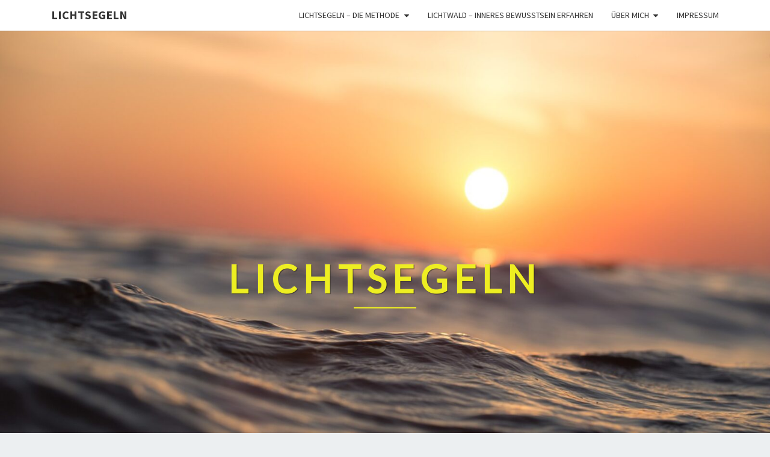

--- FILE ---
content_type: text/html; charset=UTF-8
request_url: https://www.lichtsegeln.de/category/allgemein/
body_size: 11322
content:
<!DOCTYPE html>

<!--[if IE 8]>
<html id="ie8" lang="de">
<![endif]-->
<!--[if !(IE 8) ]><!-->
<html lang="de">
<!--<![endif]-->
<head>
<meta charset="UTF-8" />
<meta name="viewport" content="width=device-width" />
<link rel="profile" href="http://gmpg.org/xfn/11" />
<link rel="pingback" href="https://www.lichtsegeln.de/xmlrpc.php" />
<title>Allgemein &#8211; Lichtsegeln</title>
<meta name='robots' content='max-image-preview:large' />
	<style>img:is([sizes="auto" i], [sizes^="auto," i]) { contain-intrinsic-size: 3000px 1500px }</style>
	<link rel='dns-prefetch' href='//fonts.googleapis.com' />
<link rel="alternate" type="application/rss+xml" title="Lichtsegeln &raquo; Feed" href="https://www.lichtsegeln.de/feed/" />
<link rel="alternate" type="application/rss+xml" title="Lichtsegeln &raquo; Kommentar-Feed" href="https://www.lichtsegeln.de/comments/feed/" />
<link rel="alternate" type="application/rss+xml" title="Lichtsegeln &raquo; Allgemein Kategorie-Feed" href="https://www.lichtsegeln.de/category/allgemein/feed/" />
<script type="text/javascript">
/* <![CDATA[ */
window._wpemojiSettings = {"baseUrl":"https:\/\/s.w.org\/images\/core\/emoji\/16.0.1\/72x72\/","ext":".png","svgUrl":"https:\/\/s.w.org\/images\/core\/emoji\/16.0.1\/svg\/","svgExt":".svg","source":{"concatemoji":"https:\/\/www.lichtsegeln.de\/wp-includes\/js\/wp-emoji-release.min.js?ver=6.8.3"}};
/*! This file is auto-generated */
!function(s,n){var o,i,e;function c(e){try{var t={supportTests:e,timestamp:(new Date).valueOf()};sessionStorage.setItem(o,JSON.stringify(t))}catch(e){}}function p(e,t,n){e.clearRect(0,0,e.canvas.width,e.canvas.height),e.fillText(t,0,0);var t=new Uint32Array(e.getImageData(0,0,e.canvas.width,e.canvas.height).data),a=(e.clearRect(0,0,e.canvas.width,e.canvas.height),e.fillText(n,0,0),new Uint32Array(e.getImageData(0,0,e.canvas.width,e.canvas.height).data));return t.every(function(e,t){return e===a[t]})}function u(e,t){e.clearRect(0,0,e.canvas.width,e.canvas.height),e.fillText(t,0,0);for(var n=e.getImageData(16,16,1,1),a=0;a<n.data.length;a++)if(0!==n.data[a])return!1;return!0}function f(e,t,n,a){switch(t){case"flag":return n(e,"\ud83c\udff3\ufe0f\u200d\u26a7\ufe0f","\ud83c\udff3\ufe0f\u200b\u26a7\ufe0f")?!1:!n(e,"\ud83c\udde8\ud83c\uddf6","\ud83c\udde8\u200b\ud83c\uddf6")&&!n(e,"\ud83c\udff4\udb40\udc67\udb40\udc62\udb40\udc65\udb40\udc6e\udb40\udc67\udb40\udc7f","\ud83c\udff4\u200b\udb40\udc67\u200b\udb40\udc62\u200b\udb40\udc65\u200b\udb40\udc6e\u200b\udb40\udc67\u200b\udb40\udc7f");case"emoji":return!a(e,"\ud83e\udedf")}return!1}function g(e,t,n,a){var r="undefined"!=typeof WorkerGlobalScope&&self instanceof WorkerGlobalScope?new OffscreenCanvas(300,150):s.createElement("canvas"),o=r.getContext("2d",{willReadFrequently:!0}),i=(o.textBaseline="top",o.font="600 32px Arial",{});return e.forEach(function(e){i[e]=t(o,e,n,a)}),i}function t(e){var t=s.createElement("script");t.src=e,t.defer=!0,s.head.appendChild(t)}"undefined"!=typeof Promise&&(o="wpEmojiSettingsSupports",i=["flag","emoji"],n.supports={everything:!0,everythingExceptFlag:!0},e=new Promise(function(e){s.addEventListener("DOMContentLoaded",e,{once:!0})}),new Promise(function(t){var n=function(){try{var e=JSON.parse(sessionStorage.getItem(o));if("object"==typeof e&&"number"==typeof e.timestamp&&(new Date).valueOf()<e.timestamp+604800&&"object"==typeof e.supportTests)return e.supportTests}catch(e){}return null}();if(!n){if("undefined"!=typeof Worker&&"undefined"!=typeof OffscreenCanvas&&"undefined"!=typeof URL&&URL.createObjectURL&&"undefined"!=typeof Blob)try{var e="postMessage("+g.toString()+"("+[JSON.stringify(i),f.toString(),p.toString(),u.toString()].join(",")+"));",a=new Blob([e],{type:"text/javascript"}),r=new Worker(URL.createObjectURL(a),{name:"wpTestEmojiSupports"});return void(r.onmessage=function(e){c(n=e.data),r.terminate(),t(n)})}catch(e){}c(n=g(i,f,p,u))}t(n)}).then(function(e){for(var t in e)n.supports[t]=e[t],n.supports.everything=n.supports.everything&&n.supports[t],"flag"!==t&&(n.supports.everythingExceptFlag=n.supports.everythingExceptFlag&&n.supports[t]);n.supports.everythingExceptFlag=n.supports.everythingExceptFlag&&!n.supports.flag,n.DOMReady=!1,n.readyCallback=function(){n.DOMReady=!0}}).then(function(){return e}).then(function(){var e;n.supports.everything||(n.readyCallback(),(e=n.source||{}).concatemoji?t(e.concatemoji):e.wpemoji&&e.twemoji&&(t(e.twemoji),t(e.wpemoji)))}))}((window,document),window._wpemojiSettings);
/* ]]> */
</script>
<style id='wp-emoji-styles-inline-css' type='text/css'>

	img.wp-smiley, img.emoji {
		display: inline !important;
		border: none !important;
		box-shadow: none !important;
		height: 1em !important;
		width: 1em !important;
		margin: 0 0.07em !important;
		vertical-align: -0.1em !important;
		background: none !important;
		padding: 0 !important;
	}
</style>
<link rel='stylesheet' id='wp-block-library-css' href='https://www.lichtsegeln.de/wp-includes/css/dist/block-library/style.min.css?ver=6.8.3' type='text/css' media='all' />
<style id='classic-theme-styles-inline-css' type='text/css'>
/*! This file is auto-generated */
.wp-block-button__link{color:#fff;background-color:#32373c;border-radius:9999px;box-shadow:none;text-decoration:none;padding:calc(.667em + 2px) calc(1.333em + 2px);font-size:1.125em}.wp-block-file__button{background:#32373c;color:#fff;text-decoration:none}
</style>
<style id='global-styles-inline-css' type='text/css'>
:root{--wp--preset--aspect-ratio--square: 1;--wp--preset--aspect-ratio--4-3: 4/3;--wp--preset--aspect-ratio--3-4: 3/4;--wp--preset--aspect-ratio--3-2: 3/2;--wp--preset--aspect-ratio--2-3: 2/3;--wp--preset--aspect-ratio--16-9: 16/9;--wp--preset--aspect-ratio--9-16: 9/16;--wp--preset--color--black: #000000;--wp--preset--color--cyan-bluish-gray: #abb8c3;--wp--preset--color--white: #ffffff;--wp--preset--color--pale-pink: #f78da7;--wp--preset--color--vivid-red: #cf2e2e;--wp--preset--color--luminous-vivid-orange: #ff6900;--wp--preset--color--luminous-vivid-amber: #fcb900;--wp--preset--color--light-green-cyan: #7bdcb5;--wp--preset--color--vivid-green-cyan: #00d084;--wp--preset--color--pale-cyan-blue: #8ed1fc;--wp--preset--color--vivid-cyan-blue: #0693e3;--wp--preset--color--vivid-purple: #9b51e0;--wp--preset--gradient--vivid-cyan-blue-to-vivid-purple: linear-gradient(135deg,rgba(6,147,227,1) 0%,rgb(155,81,224) 100%);--wp--preset--gradient--light-green-cyan-to-vivid-green-cyan: linear-gradient(135deg,rgb(122,220,180) 0%,rgb(0,208,130) 100%);--wp--preset--gradient--luminous-vivid-amber-to-luminous-vivid-orange: linear-gradient(135deg,rgba(252,185,0,1) 0%,rgba(255,105,0,1) 100%);--wp--preset--gradient--luminous-vivid-orange-to-vivid-red: linear-gradient(135deg,rgba(255,105,0,1) 0%,rgb(207,46,46) 100%);--wp--preset--gradient--very-light-gray-to-cyan-bluish-gray: linear-gradient(135deg,rgb(238,238,238) 0%,rgb(169,184,195) 100%);--wp--preset--gradient--cool-to-warm-spectrum: linear-gradient(135deg,rgb(74,234,220) 0%,rgb(151,120,209) 20%,rgb(207,42,186) 40%,rgb(238,44,130) 60%,rgb(251,105,98) 80%,rgb(254,248,76) 100%);--wp--preset--gradient--blush-light-purple: linear-gradient(135deg,rgb(255,206,236) 0%,rgb(152,150,240) 100%);--wp--preset--gradient--blush-bordeaux: linear-gradient(135deg,rgb(254,205,165) 0%,rgb(254,45,45) 50%,rgb(107,0,62) 100%);--wp--preset--gradient--luminous-dusk: linear-gradient(135deg,rgb(255,203,112) 0%,rgb(199,81,192) 50%,rgb(65,88,208) 100%);--wp--preset--gradient--pale-ocean: linear-gradient(135deg,rgb(255,245,203) 0%,rgb(182,227,212) 50%,rgb(51,167,181) 100%);--wp--preset--gradient--electric-grass: linear-gradient(135deg,rgb(202,248,128) 0%,rgb(113,206,126) 100%);--wp--preset--gradient--midnight: linear-gradient(135deg,rgb(2,3,129) 0%,rgb(40,116,252) 100%);--wp--preset--font-size--small: 13px;--wp--preset--font-size--medium: 20px;--wp--preset--font-size--large: 36px;--wp--preset--font-size--x-large: 42px;--wp--preset--spacing--20: 0.44rem;--wp--preset--spacing--30: 0.67rem;--wp--preset--spacing--40: 1rem;--wp--preset--spacing--50: 1.5rem;--wp--preset--spacing--60: 2.25rem;--wp--preset--spacing--70: 3.38rem;--wp--preset--spacing--80: 5.06rem;--wp--preset--shadow--natural: 6px 6px 9px rgba(0, 0, 0, 0.2);--wp--preset--shadow--deep: 12px 12px 50px rgba(0, 0, 0, 0.4);--wp--preset--shadow--sharp: 6px 6px 0px rgba(0, 0, 0, 0.2);--wp--preset--shadow--outlined: 6px 6px 0px -3px rgba(255, 255, 255, 1), 6px 6px rgba(0, 0, 0, 1);--wp--preset--shadow--crisp: 6px 6px 0px rgba(0, 0, 0, 1);}:where(.is-layout-flex){gap: 0.5em;}:where(.is-layout-grid){gap: 0.5em;}body .is-layout-flex{display: flex;}.is-layout-flex{flex-wrap: wrap;align-items: center;}.is-layout-flex > :is(*, div){margin: 0;}body .is-layout-grid{display: grid;}.is-layout-grid > :is(*, div){margin: 0;}:where(.wp-block-columns.is-layout-flex){gap: 2em;}:where(.wp-block-columns.is-layout-grid){gap: 2em;}:where(.wp-block-post-template.is-layout-flex){gap: 1.25em;}:where(.wp-block-post-template.is-layout-grid){gap: 1.25em;}.has-black-color{color: var(--wp--preset--color--black) !important;}.has-cyan-bluish-gray-color{color: var(--wp--preset--color--cyan-bluish-gray) !important;}.has-white-color{color: var(--wp--preset--color--white) !important;}.has-pale-pink-color{color: var(--wp--preset--color--pale-pink) !important;}.has-vivid-red-color{color: var(--wp--preset--color--vivid-red) !important;}.has-luminous-vivid-orange-color{color: var(--wp--preset--color--luminous-vivid-orange) !important;}.has-luminous-vivid-amber-color{color: var(--wp--preset--color--luminous-vivid-amber) !important;}.has-light-green-cyan-color{color: var(--wp--preset--color--light-green-cyan) !important;}.has-vivid-green-cyan-color{color: var(--wp--preset--color--vivid-green-cyan) !important;}.has-pale-cyan-blue-color{color: var(--wp--preset--color--pale-cyan-blue) !important;}.has-vivid-cyan-blue-color{color: var(--wp--preset--color--vivid-cyan-blue) !important;}.has-vivid-purple-color{color: var(--wp--preset--color--vivid-purple) !important;}.has-black-background-color{background-color: var(--wp--preset--color--black) !important;}.has-cyan-bluish-gray-background-color{background-color: var(--wp--preset--color--cyan-bluish-gray) !important;}.has-white-background-color{background-color: var(--wp--preset--color--white) !important;}.has-pale-pink-background-color{background-color: var(--wp--preset--color--pale-pink) !important;}.has-vivid-red-background-color{background-color: var(--wp--preset--color--vivid-red) !important;}.has-luminous-vivid-orange-background-color{background-color: var(--wp--preset--color--luminous-vivid-orange) !important;}.has-luminous-vivid-amber-background-color{background-color: var(--wp--preset--color--luminous-vivid-amber) !important;}.has-light-green-cyan-background-color{background-color: var(--wp--preset--color--light-green-cyan) !important;}.has-vivid-green-cyan-background-color{background-color: var(--wp--preset--color--vivid-green-cyan) !important;}.has-pale-cyan-blue-background-color{background-color: var(--wp--preset--color--pale-cyan-blue) !important;}.has-vivid-cyan-blue-background-color{background-color: var(--wp--preset--color--vivid-cyan-blue) !important;}.has-vivid-purple-background-color{background-color: var(--wp--preset--color--vivid-purple) !important;}.has-black-border-color{border-color: var(--wp--preset--color--black) !important;}.has-cyan-bluish-gray-border-color{border-color: var(--wp--preset--color--cyan-bluish-gray) !important;}.has-white-border-color{border-color: var(--wp--preset--color--white) !important;}.has-pale-pink-border-color{border-color: var(--wp--preset--color--pale-pink) !important;}.has-vivid-red-border-color{border-color: var(--wp--preset--color--vivid-red) !important;}.has-luminous-vivid-orange-border-color{border-color: var(--wp--preset--color--luminous-vivid-orange) !important;}.has-luminous-vivid-amber-border-color{border-color: var(--wp--preset--color--luminous-vivid-amber) !important;}.has-light-green-cyan-border-color{border-color: var(--wp--preset--color--light-green-cyan) !important;}.has-vivid-green-cyan-border-color{border-color: var(--wp--preset--color--vivid-green-cyan) !important;}.has-pale-cyan-blue-border-color{border-color: var(--wp--preset--color--pale-cyan-blue) !important;}.has-vivid-cyan-blue-border-color{border-color: var(--wp--preset--color--vivid-cyan-blue) !important;}.has-vivid-purple-border-color{border-color: var(--wp--preset--color--vivid-purple) !important;}.has-vivid-cyan-blue-to-vivid-purple-gradient-background{background: var(--wp--preset--gradient--vivid-cyan-blue-to-vivid-purple) !important;}.has-light-green-cyan-to-vivid-green-cyan-gradient-background{background: var(--wp--preset--gradient--light-green-cyan-to-vivid-green-cyan) !important;}.has-luminous-vivid-amber-to-luminous-vivid-orange-gradient-background{background: var(--wp--preset--gradient--luminous-vivid-amber-to-luminous-vivid-orange) !important;}.has-luminous-vivid-orange-to-vivid-red-gradient-background{background: var(--wp--preset--gradient--luminous-vivid-orange-to-vivid-red) !important;}.has-very-light-gray-to-cyan-bluish-gray-gradient-background{background: var(--wp--preset--gradient--very-light-gray-to-cyan-bluish-gray) !important;}.has-cool-to-warm-spectrum-gradient-background{background: var(--wp--preset--gradient--cool-to-warm-spectrum) !important;}.has-blush-light-purple-gradient-background{background: var(--wp--preset--gradient--blush-light-purple) !important;}.has-blush-bordeaux-gradient-background{background: var(--wp--preset--gradient--blush-bordeaux) !important;}.has-luminous-dusk-gradient-background{background: var(--wp--preset--gradient--luminous-dusk) !important;}.has-pale-ocean-gradient-background{background: var(--wp--preset--gradient--pale-ocean) !important;}.has-electric-grass-gradient-background{background: var(--wp--preset--gradient--electric-grass) !important;}.has-midnight-gradient-background{background: var(--wp--preset--gradient--midnight) !important;}.has-small-font-size{font-size: var(--wp--preset--font-size--small) !important;}.has-medium-font-size{font-size: var(--wp--preset--font-size--medium) !important;}.has-large-font-size{font-size: var(--wp--preset--font-size--large) !important;}.has-x-large-font-size{font-size: var(--wp--preset--font-size--x-large) !important;}
:where(.wp-block-post-template.is-layout-flex){gap: 1.25em;}:where(.wp-block-post-template.is-layout-grid){gap: 1.25em;}
:where(.wp-block-columns.is-layout-flex){gap: 2em;}:where(.wp-block-columns.is-layout-grid){gap: 2em;}
:root :where(.wp-block-pullquote){font-size: 1.5em;line-height: 1.6;}
</style>
<link rel='stylesheet' id='bootstrap-css' href='https://www.lichtsegeln.de/wp-content/themes/nisarg/css/bootstrap.css?ver=6.8.3' type='text/css' media='all' />
<link rel='stylesheet' id='font-awesome-css' href='https://www.lichtsegeln.de/wp-content/themes/nisarg/font-awesome/css/font-awesome.min.css?ver=6.8.3' type='text/css' media='all' />
<link rel='stylesheet' id='nisarg-style-css' href='https://www.lichtsegeln.de/wp-content/themes/nisarg/style.css?ver=6.8.3' type='text/css' media='all' />
<style id='nisarg-style-inline-css' type='text/css'>
	/* Color Scheme */

	/* Accent Color */

	a:active,
	a:hover,
	a:focus {
	    color: #1bc7d3;
	}

	.main-navigation .primary-menu > li > a:hover, .main-navigation .primary-menu > li > a:focus {
		color: #1bc7d3;
	}
	
	.main-navigation .primary-menu .sub-menu .current_page_item > a,
	.main-navigation .primary-menu .sub-menu .current-menu-item > a {
		color: #1bc7d3;
	}
	.main-navigation .primary-menu .sub-menu .current_page_item > a:hover,
	.main-navigation .primary-menu .sub-menu .current_page_item > a:focus,
	.main-navigation .primary-menu .sub-menu .current-menu-item > a:hover,
	.main-navigation .primary-menu .sub-menu .current-menu-item > a:focus {
		background-color: #fff;
		color: #1bc7d3;
	}
	.dropdown-toggle:hover,
	.dropdown-toggle:focus {
		color: #1bc7d3;
	}
	.pagination .current,
	.dark .pagination .current {
		background-color: #1bc7d3;
		border: 1px solid #1bc7d3;
	}
	blockquote {
		border-color: #1bc7d3;
	}
	@media (min-width: 768px){
		.main-navigation .primary-menu > .current_page_item > a,
		.main-navigation .primary-menu > .current_page_item > a:hover,
		.main-navigation .primary-menu > .current_page_item > a:focus,
		.main-navigation .primary-menu > .current-menu-item > a,
		.main-navigation .primary-menu > .current-menu-item > a:hover,
		.main-navigation .primary-menu > .current-menu-item > a:focus,
		.main-navigation .primary-menu > .current_page_ancestor > a,
		.main-navigation .primary-menu > .current_page_ancestor > a:hover,
		.main-navigation .primary-menu > .current_page_ancestor > a:focus,
		.main-navigation .primary-menu > .current-menu-ancestor > a,
		.main-navigation .primary-menu > .current-menu-ancestor > a:hover,
		.main-navigation .primary-menu > .current-menu-ancestor > a:focus {
			border-top: 4px solid #1bc7d3;
		}
		.main-navigation ul ul a:hover,
		.main-navigation ul ul a.focus {
			color: #fff;
			background-color: #1bc7d3;
		}
	}

	.main-navigation .primary-menu > .open > a, .main-navigation .primary-menu > .open > a:hover, .main-navigation .primary-menu > .open > a:focus {
		color: #1bc7d3;
	}

	.main-navigation .primary-menu > li > .sub-menu  li > a:hover,
	.main-navigation .primary-menu > li > .sub-menu  li > a:focus {
		color: #fff;
		background-color: #1bc7d3;
	}

	@media (max-width: 767px) {
		.main-navigation .primary-menu .open .sub-menu > li > a:hover {
			color: #fff;
			background-color: #1bc7d3;
		}
	}

	.sticky-post{
		color: #fff;
	    background: #1bc7d3; 
	}
	
	.entry-title a:hover,
	.entry-title a:focus{
	    color: #1bc7d3;
	}

	.entry-header .entry-meta::after{
	    background: #1bc7d3;
	}

	.fa {
		color: #1bc7d3;
	}

	.btn-default{
		border-bottom: 1px solid #1bc7d3;
	}

	.btn-default:hover, .btn-default:focus{
	    border-bottom: 1px solid #1bc7d3;
	    background-color: #1bc7d3;
	}

	.nav-previous:hover, .nav-next:hover{
	    border: 1px solid #1bc7d3;
	    background-color: #1bc7d3;
	}

	.next-post a:hover,.prev-post a:hover{
	    color: #1bc7d3;
	}

	.posts-navigation .next-post a:hover .fa, .posts-navigation .prev-post a:hover .fa{
	    color: #1bc7d3;
	}


	#secondary .widget-title::after{
		position: absolute;
	    width: 50px;
	    display: block;
	    height: 4px;    
	    bottom: -15px;
		background-color: #1bc7d3;
	    content: "";
	}

	#secondary .widget a:hover,
	#secondary .widget a:focus,
	.dark #secondary .widget #recentcomments a:hover,
	.dark #secondary .widget #recentcomments a:focus {
		color: #1bc7d3;
	}

	#secondary .widget_calendar tbody a {
		color: #fff;
		padding: 0.2em;
	    background-color: #1bc7d3;
	}

	#secondary .widget_calendar tbody a:hover{
		color: #fff;
	    padding: 0.2em;
	    background-color: #1bc7d3;  
	}	

	.dark .comment-respond #submit,
	.dark .main-navigation .menu-toggle:hover, 
	.dark .main-navigation .menu-toggle:focus,
	.dark html input[type="button"], 
	.dark input[type="reset"], 
	.dark input[type="submit"] {
		background: #1bc7d3;
		color: #fff;
	}
	
	.dark a {
		color: #1bc7d3;
	}

</style>
<link rel='stylesheet' id='nisarg-google-fonts-css' href='https://fonts.googleapis.com/css?family=Source+Sans+Pro%3A400%2C700%7CLato%3A400&#038;display=swap' type='text/css' media='all' />
<script type="text/javascript" src="https://www.lichtsegeln.de/wp-includes/js/jquery/jquery.min.js?ver=3.7.1" id="jquery-core-js"></script>
<script type="text/javascript" src="https://www.lichtsegeln.de/wp-includes/js/jquery/jquery-migrate.min.js?ver=3.4.1" id="jquery-migrate-js"></script>
<!--[if lt IE 9]>
<script type="text/javascript" src="https://www.lichtsegeln.de/wp-content/themes/nisarg/js/html5shiv.js?ver=3.7.3" id="html5shiv-js"></script>
<![endif]-->
<link rel="https://api.w.org/" href="https://www.lichtsegeln.de/wp-json/" /><link rel="alternate" title="JSON" type="application/json" href="https://www.lichtsegeln.de/wp-json/wp/v2/categories/1" /><link rel="EditURI" type="application/rsd+xml" title="RSD" href="https://www.lichtsegeln.de/xmlrpc.php?rsd" />
<meta name="generator" content="WordPress 6.8.3" />

<style type="text/css">
        .site-header { background: ; }
</style>


	<style type="text/css">
		body,
		button,
		input,
		select,
		textarea {
		    font-family:  'Source Sans Pro',-apple-system,BlinkMacSystemFont,"Segoe UI",Roboto,Oxygen-Sans,Ubuntu,Cantarell,"Helvetica Neue",sans-serif;
		    font-weight: 400;
		    font-style: normal; 
		}
		h1,h2,h3,h4,h5,h6 {
	    	font-family: 'Lato',-apple-system,BlinkMacSystemFont,"Segoe UI",Roboto,Oxygen-Sans,Ubuntu,Cantarell,"Helvetica Neue",sans-serif;
	    	font-weight: 400;
	    	font-style: normal;
	    }
	    .navbar-brand,
	    #site-navigation.main-navigation ul {
	    	font-family: 'Source Sans Pro',-apple-system,BlinkMacSystemFont,"Segoe UI",Roboto,Oxygen-Sans,Ubuntu,Cantarell,"Helvetica Neue",sans-serif;
	    }
	    #site-navigation.main-navigation ul {
	    	font-weight: 400;
	    	font-style: normal;
	    }
	</style>

	<style type="text/css">.recentcomments a{display:inline !important;padding:0 !important;margin:0 !important;}</style>		<style type="text/css" id="nisarg-header-css">
					.site-header {
				background: url(https://www.lichtsegeln.de/wp-content/uploads/2025/03/cropped-ocean-1867285_1280.jpg) no-repeat scroll top;
				background-size: cover;
			}
			@media (min-width: 320px) and (max-width: 359px ) {
				.site-header {
					height: 213px;
				}
			}
			@media (min-width: 360px) and (max-width: 767px ) {
				.site-header {
					height: 240px;
				}
			}
			@media (min-width: 768px) and (max-width: 979px ) {
				.site-header {
					height: 512px;
				}
			}
			@media (min-width: 980px) and (max-width: 1279px ){
				.site-header {
					height: 653px;
				}
			}
			@media (min-width: 1280px) and (max-width: 1365px ){
				.site-header {
					height: 853px;
				}
			}
			@media (min-width: 1366px) and (max-width: 1439px ){
				.site-header {
					height: 910px;
				}
			}
			@media (min-width: 1440px) and (max-width: 1599px ) {
				.site-header {
					height: 960px;
				}
			}
			@media (min-width: 1600px) and (max-width: 1919px ) {
				.site-header {
					height: 1067px;
				}
			}
			@media (min-width: 1920px) and (max-width: 2559px ) {
				.site-header {
					height: 1280px;
				}
			}
			@media (min-width: 2560px)  and (max-width: 2879px ) {
				.site-header {
					height: 1707px;
				}
			}
			@media (min-width: 2880px) {
				.site-header {
					height: 1920px;
				}
			}
			.site-header{
				-webkit-box-shadow: 0px 0px 2px 1px rgba(182,182,182,0.3);
		    	-moz-box-shadow: 0px 0px 2px 1px rgba(182,182,182,0.3);
		    	-o-box-shadow: 0px 0px 2px 1px rgba(182,182,182,0.3);
		    	box-shadow: 0px 0px 2px 1px rgba(182,182,182,0.3);
			}
					.site-title,
			.site-description,
			.dark .site-title,
			.dark .site-description {
				color: #eeee22;
			}
			.site-title::after{
				background: #eeee22;
				content:"";
			}
		</style>
		</head>
<body class="archive category category-allgemein category-1 wp-embed-responsive wp-theme-nisarg light">
<div id="page" class="hfeed site">
<header id="masthead"   role="banner">
	<nav id="site-navigation" class="main-navigation navbar-fixed-top navbar-left" role="navigation">
		<!-- Brand and toggle get grouped for better mobile display -->
		<div class="container" id="navigation_menu">
			<div class="navbar-header">
									<button type="button" class="menu-toggle" data-toggle="collapse" data-target=".navbar-ex1-collapse">
						<span class="sr-only">Toggle navigation</span>
						<span class="icon-bar"></span> 
						<span class="icon-bar"></span>
						<span class="icon-bar"></span>
					</button>
									<a class="navbar-brand" href="https://www.lichtsegeln.de/">Lichtsegeln</a>
			</div><!-- .navbar-header -->
			<div class="collapse navbar-collapse navbar-ex1-collapse"><ul id="menu-main-top" class="primary-menu"><li id="menu-item-15" class="menu-item menu-item-type-post_type menu-item-object-page menu-item-home menu-item-has-children menu-item-15"><a href="https://www.lichtsegeln.de/">Lichtsegeln – die Methode</a>
<ul class="sub-menu">
	<li id="menu-item-56500" class="menu-item menu-item-type-post_type menu-item-object-page menu-item-has-children menu-item-56500"><a href="https://www.lichtsegeln.de/meine-beratungsfelder/">Einzelcoachings</a>
	<ul class="sub-menu">
		<li id="menu-item-163" class="menu-item menu-item-type-post_type menu-item-object-page menu-item-163"><a href="https://www.lichtsegeln.de/berufliche-orientierung/">Berufliche Orientierung</a></li>
		<li id="menu-item-918" class="menu-item menu-item-type-post_type menu-item-object-page menu-item-918"><a href="https://www.lichtsegeln.de/agiles-projektcoaching/">Agiles Projektcoaching</a></li>
		<li id="menu-item-170" class="menu-item menu-item-type-post_type menu-item-object-page menu-item-170"><a href="https://www.lichtsegeln.de/metadating/">Achtsame Gestaltung von Beziehungen</a></li>
		<li id="menu-item-171" class="menu-item menu-item-type-post_type menu-item-object-page menu-item-171"><a href="https://www.lichtsegeln.de/visionsentwicklung/">Visionsentwicklung</a></li>
	</ul>
</li>
	<li id="menu-item-56501" class="menu-item menu-item-type-post_type menu-item-object-page menu-item-has-children menu-item-56501"><a href="https://www.lichtsegeln.de/feste-angebote-fur-paare-und-gruppen/">Angebote für Paare und Gruppen</a>
	<ul class="sub-menu">
		<li id="menu-item-660" class="menu-item menu-item-type-post_type menu-item-object-page menu-item-660"><a href="https://www.lichtsegeln.de/baumfluesterer-tour/">Baumflüsterer-Tour</a></li>
		<li id="menu-item-56504" class="menu-item menu-item-type-post_type menu-item-object-page menu-item-56504"><a href="https://www.lichtsegeln.de/achtsamer-paarerlebnispfad/">Achtsamer Paarerlebnispfad</a></li>
	</ul>
</li>
</ul>
</li>
<li id="menu-item-56510" class="menu-item menu-item-type-post_type menu-item-object-page menu-item-56510"><a href="https://www.lichtsegeln.de/lichtwald-inneres-bewusstsein-erfahren/">Lichtwald – inneres Bewusstsein erfahren</a></li>
<li id="menu-item-25" class="menu-item menu-item-type-post_type menu-item-object-page menu-item-has-children menu-item-25"><a href="https://www.lichtsegeln.de/ueber-mich/">Über mich</a>
<ul class="sub-menu">
	<li id="menu-item-193" class="menu-item menu-item-type-post_type menu-item-object-page menu-item-193"><a href="https://www.lichtsegeln.de/mein-fachlicher-hintergrund/">Mein fachlicher Hintergrund</a></li>
	<li id="menu-item-14" class="menu-item menu-item-type-post_type menu-item-object-page menu-item-14"><a href="https://www.lichtsegeln.de/?page_id=12">Triales Coachingkonzept</a></li>
	<li id="menu-item-413" class="menu-item menu-item-type-post_type menu-item-object-page menu-item-413"><a href="https://www.lichtsegeln.de/meine-publikationen/">Publikationen</a></li>
	<li id="menu-item-56521" class="menu-item menu-item-type-post_type menu-item-object-page menu-item-56521"><a href="https://www.lichtsegeln.de/lichtdialoge-arbeitspapiere-zum-lichtsegeln/">Lichtdialoge – Arbeitspapiere zum Lichtsegeln</a></li>
	<li id="menu-item-1225" class="menu-item menu-item-type-post_type menu-item-object-page menu-item-1225"><a href="https://www.lichtsegeln.de/maennerarbeit/">Männer- und Väterarbeit</a></li>
	<li id="menu-item-56577" class="menu-item menu-item-type-post_type menu-item-object-page menu-item-56577"><a href="https://www.lichtsegeln.de/mein-spiritueller-hintergrund/">Mein spiritueller Hintergrund</a></li>
	<li id="menu-item-22" class="menu-item menu-item-type-post_type menu-item-object-page menu-item-22"><a href="https://www.lichtsegeln.de/kontakt/">Kontakt</a></li>
</ul>
</li>
<li id="menu-item-56493" class="menu-item menu-item-type-post_type menu-item-object-page menu-item-56493"><a href="https://www.lichtsegeln.de/impressum/">Impressum</a></li>
</ul></div>		</div><!--#container-->
	</nav>
	<div id="cc_spacer"></div><!-- used to clear fixed navigation by the themes js -->

		<div class="site-header">
		<div class="site-branding">
			<a class="home-link" href="https://www.lichtsegeln.de/" title="Lichtsegeln" rel="home">
				<h1 class="site-title">Lichtsegeln</h1>
				<h2 class="site-description"></h2>
			</a>
		</div><!--.site-branding-->
	</div><!--.site-header-->
	
</header>
<div id="content" class="site-content">
	<div class="container">
		<div class="row">
							<header class="archive-page-header">
					<h3 class="archive-page-title">Durchsuchen nach<br>Kategorie: <span>Allgemein</span></h3>				</header><!-- .page-header -->
				<div id="primary" class="col-md-9 content-area">
					<main id="main" class="site-main" role="main">
					
<article id="post-56595"  class="post-content post-56595 post type-post status-publish format-standard hentry category-allgemein tag-14 tag-athene tag-coaching tag-hannover tag-krieg tag-kriya-yoga tag-lichtmeditation tag-meditation tag-niedersachsen tag-spiritualitaet tag-vision tag-weisheit">

	
	
	<header class="entry-header">

		<span class="screen-reader-text">Vision 2026 inspiriert von Athene</span>

					<h2 class="entry-title">
				<a href="https://www.lichtsegeln.de/vision-2026-inspiriert-von-athene/" rel="bookmark">Vision 2026 inspiriert von Athene</a>
			</h2>
		
				<div class="entry-meta">
			<h5 class="entry-date"><i class="fa fa-calendar-o"></i> <a href="https://www.lichtsegeln.de/vision-2026-inspiriert-von-athene/" title="13:44" rel="bookmark"><time class="entry-date" datetime="2026-01-08T13:44:00+01:00" pubdate>8. Januar 2026 </time></a><span class="byline"><span class="sep"></span><i class="fa fa-user"></i>
<span class="author vcard"><a class="url fn n" href="https://www.lichtsegeln.de/author/michael/" title="Alle Beiträge anzeigen von Michael Krohn" rel="author">Michael Krohn</a></span></span> <i class="fa fa-comments-o"></i><span class="screen-reader-text">Kommentare </span> <a href="https://www.lichtsegeln.de/vision-2026-inspiriert-von-athene/#respond" class="comments-link" >0 Kommentare</a></h5>
		</div><!-- .entry-meta -->
			</header><!-- .entry-header -->

	<div class="entry-summary">
		<p>Göttin der Weisheit und der Kriegskunst, welch´ Wahrheit willst Du uns lehren? Wenn die Nacht Eurer Zeiten heranreift zur Morgendämmerung des Lichts,erkenne die Zeichen, die Du am Himmel erblickst. Dein Geist erhoben im oberen Gefilde Deines wachen Bewusstseins ist der Himmel.Dein vitales Streben in den unteren Bereichen Deines ermüdenden Verstandes ist die Hölle. Ihr schafft sie Euch selbst, indem Ihr das begehrt, was Euch aus gutem Grunde alle heilige Schrift verwehrt. Listig ist der Feind in Euch selbst, er geht&#8230;</p>
<p class="read-more"><a class="btn btn-default" href="https://www.lichtsegeln.de/vision-2026-inspiriert-von-athene/">Weiterlesen<span class="screen-reader-text"> Weiterlesen</span></a></p>
	</div><!-- .entry-summary -->

	<footer class="entry-footer">
			</footer><!-- .entry-footer -->
</article><!-- #post-## -->

<article id="post-56558"  class="post-content post-56558 post type-post status-publish format-standard hentry category-allgemein">

	
	
	<header class="entry-header">

		<span class="screen-reader-text">Vision 2025 inspiriert von Erzengel  Michael</span>

					<h2 class="entry-title">
				<a href="https://www.lichtsegeln.de/vision-2025-inspiriert-von-erzengel-michael/" rel="bookmark">Vision 2025 inspiriert von Erzengel  Michael</a>
			</h2>
		
				<div class="entry-meta">
			<h5 class="entry-date"><i class="fa fa-calendar-o"></i> <a href="https://www.lichtsegeln.de/vision-2025-inspiriert-von-erzengel-michael/" title="18:38" rel="bookmark"><time class="entry-date" datetime="2025-04-12T18:38:48+02:00" pubdate>12. April 2025 </time></a><span class="byline"><span class="sep"></span><i class="fa fa-user"></i>
<span class="author vcard"><a class="url fn n" href="https://www.lichtsegeln.de/author/michael/" title="Alle Beiträge anzeigen von Michael Krohn" rel="author">Michael Krohn</a></span></span> <i class="fa fa-comments-o"></i><span class="screen-reader-text">Kommentare </span> <a href="https://www.lichtsegeln.de/vision-2025-inspiriert-von-erzengel-michael/#respond" class="comments-link" >0 Kommentare</a></h5>
		</div><!-- .entry-meta -->
			</header><!-- .entry-header -->

	<div class="entry-summary">
		<p>Ich blicke nach vorn und sehe neues Land. Die Menschen gehen Hand in Hand. Haben im Herzen für den Abschied des Alten großen Dank. Verbinden ihn mit dem Loslassen ihrer zerrütteten Welt,reagieren endlich gemeinsam und heilen, was heilen kann kein Geld. Ich blicke nach rechts und sehe die Sklaven, die mir ihre immer gleichen Gedenken auffahren.Bewegen sich nie zum neuen Ufer und bleiben starr nur Mahner und Rufer. Ich blicke nach links und sehe sie streiten, tanzen auf hohen Rössern&#8230;</p>
<p class="read-more"><a class="btn btn-default" href="https://www.lichtsegeln.de/vision-2025-inspiriert-von-erzengel-michael/">Weiterlesen<span class="screen-reader-text"> Weiterlesen</span></a></p>
	</div><!-- .entry-summary -->

	<footer class="entry-footer">
			</footer><!-- .entry-footer -->
</article><!-- #post-## -->

<article id="post-1481"  class="post-content post-1481 post type-post status-publish format-standard hentry category-allgemein">

	
	
	<header class="entry-header">

		<span class="screen-reader-text">Vision für das Jahr 2024 inspiriert von Autogenes</span>

					<h2 class="entry-title">
				<a href="https://www.lichtsegeln.de/vision-fuer-das-jahr-2024-inspiriert-von-autogenes-gott-des-lichts/" rel="bookmark">Vision für das Jahr 2024 inspiriert von Autogenes</a>
			</h2>
		
				<div class="entry-meta">
			<h5 class="entry-date"><i class="fa fa-calendar-o"></i> <a href="https://www.lichtsegeln.de/vision-fuer-das-jahr-2024-inspiriert-von-autogenes-gott-des-lichts/" title="20:48" rel="bookmark"><time class="entry-date" datetime="2024-01-03T20:48:45+01:00" pubdate>3. Januar 2024 </time></a><span class="byline"><span class="sep"></span><i class="fa fa-user"></i>
<span class="author vcard"><a class="url fn n" href="https://www.lichtsegeln.de/author/michael/" title="Alle Beiträge anzeigen von Michael Krohn" rel="author">Michael Krohn</a></span></span></h5>
		</div><!-- .entry-meta -->
			</header><!-- .entry-header -->

	<div class="entry-summary">
		<p>Die Stimme, die Klarheit bringt in der Dunkelheit vor Euch voraus, ist des tiefen Bewusstseins Stimme, das in Dir lebt und Dich erhebt. Wann immer Du den Willen nährst, es wirklich in seinem Frieden zu kosten, wird ein lebendiger Geist Dich leiten. Hüte Dich vor den starren Gestalten, die sich Deiner Seele bemächtigt haben, in den Jahrhunderten des Halbschlafes und nun keine Ruhe geben mögen. Sie sind nur ein Ruf weit entfernt und bleiben gebannt für alle Zeit, wenn Du&#8230;</p>
<p class="read-more"><a class="btn btn-default" href="https://www.lichtsegeln.de/vision-fuer-das-jahr-2024-inspiriert-von-autogenes-gott-des-lichts/">Weiterlesen<span class="screen-reader-text"> Weiterlesen</span></a></p>
	</div><!-- .entry-summary -->

	<footer class="entry-footer">
			</footer><!-- .entry-footer -->
</article><!-- #post-## -->

<article id="post-1470"  class="post-content post-1470 post type-post status-publish format-standard hentry category-allgemein">

	
	
	<header class="entry-header">

		<span class="screen-reader-text">Von Babaji inspirierte Vision für das Jahr 2023</span>

					<h2 class="entry-title">
				<a href="https://www.lichtsegeln.de/von-babaji-inspirierte-vision-fuer-das-jahr-2023/" rel="bookmark">Von Babaji inspirierte Vision für das Jahr 2023</a>
			</h2>
		
				<div class="entry-meta">
			<h5 class="entry-date"><i class="fa fa-calendar-o"></i> <a href="https://www.lichtsegeln.de/von-babaji-inspirierte-vision-fuer-das-jahr-2023/" title="16:38" rel="bookmark"><time class="entry-date" datetime="2023-02-26T16:38:59+01:00" pubdate>26. Februar 2023 </time></a><span class="byline"><span class="sep"></span><i class="fa fa-user"></i>
<span class="author vcard"><a class="url fn n" href="https://www.lichtsegeln.de/author/michael/" title="Alle Beiträge anzeigen von Michael Krohn" rel="author">Michael Krohn</a></span></span></h5>
		</div><!-- .entry-meta -->
			</header><!-- .entry-header -->

	<div class="entry-summary">
		<p>Der Yoga der alten Zeiten soll tiefen Kummer vertreiben und Licht verbreiten.Kannst Du die Sterne leuchten sehen in der Nacht, bist Du wissend und nicht schwach. Einst lebten diese Sterne mitter unter Euch, heute leuchten sie in den Herzen derer, die sich dem alten Pfad des Kriya widmen und sich nicht um die Folgen ihres pflichtbewussten Mühens kümmern, sondern stetig und kühn weiterschreiten, auch wenn die Attacken des verwirrten Mentals aus heiserer Kehle &#8222;Irrtum&#8220; schreien. Kehrt nicht um, dreht Euch&#8230;</p>
<p class="read-more"><a class="btn btn-default" href="https://www.lichtsegeln.de/von-babaji-inspirierte-vision-fuer-das-jahr-2023/">Weiterlesen<span class="screen-reader-text"> Weiterlesen</span></a></p>
	</div><!-- .entry-summary -->

	<footer class="entry-footer">
			</footer><!-- .entry-footer -->
</article><!-- #post-## -->

<article id="post-514"  class="post-content post-514 post type-post status-publish format-standard hentry category-allgemein">

	
	
	<header class="entry-header">

		<span class="screen-reader-text">Von Sri Aurobindo inspirierte Vision für 2022</span>

					<h2 class="entry-title">
				<a href="https://www.lichtsegeln.de/von-sri-aurobindo-inspirierte-vision-fuer-2022/" rel="bookmark">Von Sri Aurobindo inspirierte Vision für 2022</a>
			</h2>
		
				<div class="entry-meta">
			<h5 class="entry-date"><i class="fa fa-calendar-o"></i> <a href="https://www.lichtsegeln.de/von-sri-aurobindo-inspirierte-vision-fuer-2022/" title="12:29" rel="bookmark"><time class="entry-date" datetime="2022-01-04T12:29:10+01:00" pubdate>4. Januar 2022 </time></a><span class="byline"><span class="sep"></span><i class="fa fa-user"></i>
<span class="author vcard"><a class="url fn n" href="https://www.lichtsegeln.de/author/michael/" title="Alle Beiträge anzeigen von Michael Krohn" rel="author">Michael Krohn</a></span></span></h5>
		</div><!-- .entry-meta -->
			</header><!-- .entry-header -->

	<div class="entry-summary">
		<p>Erklimme den Weg zum Gipfel mühsam mit wachem Blick auf den kurvigen Verlauf, der Dich davon abhält, seitlich auf die tiefe Kluftder Abgründe zu schielen, die Dich wieder in das dunkle Tal der Unwissenheit zurückwerfen. Jede Kurve, jeder Stein, jede Abzweigung muss in Einklang mit dem inneren Herzenslicht genommen und der wahre Pfad immer wiederneu vermessen werden, der Dich zu neuen lichtvollen Höhen des Wissensund herzlichen Verbindungen führt. Arbeite einen Plan aus und mache Dich ans Werk, wissend, dass jeder&#8230;</p>
<p class="read-more"><a class="btn btn-default" href="https://www.lichtsegeln.de/von-sri-aurobindo-inspirierte-vision-fuer-2022/">Weiterlesen<span class="screen-reader-text"> Weiterlesen</span></a></p>
	</div><!-- .entry-summary -->

	<footer class="entry-footer">
			</footer><!-- .entry-footer -->
</article><!-- #post-## -->

<article id="post-484"  class="post-content post-484 post type-post status-publish format-standard hentry category-allgemein">

	
	
	<header class="entry-header">

		<span class="screen-reader-text">Von Sitting Bull inspirierte Vision für das Jahr 2021</span>

					<h2 class="entry-title">
				<a href="https://www.lichtsegeln.de/von-sitting-bull-inspirierte-vision-fuer-das-jahr-2021/" rel="bookmark">Von Sitting Bull inspirierte Vision für das Jahr 2021</a>
			</h2>
		
				<div class="entry-meta">
			<h5 class="entry-date"><i class="fa fa-calendar-o"></i> <a href="https://www.lichtsegeln.de/von-sitting-bull-inspirierte-vision-fuer-das-jahr-2021/" title="11:23" rel="bookmark"><time class="entry-date" datetime="2021-01-18T11:23:13+01:00" pubdate>18. Januar 2021 </time></a><span class="byline"><span class="sep"></span><i class="fa fa-user"></i>
<span class="author vcard"><a class="url fn n" href="https://www.lichtsegeln.de/author/michael/" title="Alle Beiträge anzeigen von Michael Krohn" rel="author">Michael Krohn</a></span></span></h5>
		</div><!-- .entry-meta -->
			</header><!-- .entry-header -->

	<div class="entry-summary">
		<p>Ihr Völker der Erde, hört gut zu, was Euch Eure irdische Mutter zu sagen hat. Ihr seid so weit weg von ihr im Herzen, wenn ihr auf Eure leuchtenden Kästen starrt wie ein alter Luchs&nbsp; auf einen Fluss, der die vielen Wellen für nahrhafte Fische hält und sie in dem Geflimmer nicht mehr richtig sehen kann und wahrlich blind vor Gier wird. Ruht still in Eurer Mitte und dann wählt Euren Gegner im Innen wie Außen&nbsp; gut aus, bevor Ihr&#8230;</p>
<p class="read-more"><a class="btn btn-default" href="https://www.lichtsegeln.de/von-sitting-bull-inspirierte-vision-fuer-das-jahr-2021/">Weiterlesen<span class="screen-reader-text"> Weiterlesen</span></a></p>
	</div><!-- .entry-summary -->

	<footer class="entry-footer">
			</footer><!-- .entry-footer -->
</article><!-- #post-## -->

<article id="post-471"  class="post-content post-471 post type-post status-publish format-standard hentry category-allgemein">

	
	
	<header class="entry-header">

		<span class="screen-reader-text">Verbinde Dich im Jahreswechsel!</span>

					<h2 class="entry-title">
				<a href="https://www.lichtsegeln.de/verbindungimjahreswechsel/" rel="bookmark">Verbinde Dich im Jahreswechsel!</a>
			</h2>
		
				<div class="entry-meta">
			<h5 class="entry-date"><i class="fa fa-calendar-o"></i> <a href="https://www.lichtsegeln.de/verbindungimjahreswechsel/" title="12:51" rel="bookmark"><time class="entry-date" datetime="2020-12-18T12:51:15+01:00" pubdate>18. Dezember 2020 </time></a><span class="byline"><span class="sep"></span><i class="fa fa-user"></i>
<span class="author vcard"><a class="url fn n" href="https://www.lichtsegeln.de/author/michael/" title="Alle Beiträge anzeigen von Michael Krohn" rel="author">Michael Krohn</a></span></span></h5>
		</div><!-- .entry-meta -->
			</header><!-- .entry-header -->

	<div class="entry-summary">
		<p>Blinde Flecken an allen Orten, viele Stimmen mit trennenden Worten,tasten wir zum Ende des Jahres 2020 oft im Dunkeln. Daher kann diese Übung helfen, wieder mehr Verbindung und damit Licht in Dein Leben zu bringen. Lade die Menschen, mit denen Du dich verbinden willst, an einem besonderen Tag wie Heilgabend ein. Gestaltet ein achtsames Ankommen und haltet warme Getränke bereit. Bildet einen Kreis und in der Mitte entzünde eine große Kerze. Es kann auch das Bild oder Modell eines Sternes&#8230;</p>
<p class="read-more"><a class="btn btn-default" href="https://www.lichtsegeln.de/verbindungimjahreswechsel/">Weiterlesen<span class="screen-reader-text"> Weiterlesen</span></a></p>
	</div><!-- .entry-summary -->

	<footer class="entry-footer">
			</footer><!-- .entry-footer -->
</article><!-- #post-## -->

<article id="post-1"  class="post-content post-1 post type-post status-publish format-standard hentry category-allgemein">

	
	
	<header class="entry-header">

		<span class="screen-reader-text">Ein Gedicht aus den Höhen und Tiefen des Corona-Seins</span>

					<h2 class="entry-title">
				<a href="https://www.lichtsegeln.de/hallo-welt/" rel="bookmark">Ein Gedicht aus den Höhen und Tiefen des Corona-Seins</a>
			</h2>
		
				<div class="entry-meta">
			<h5 class="entry-date"><i class="fa fa-calendar-o"></i> <a href="https://www.lichtsegeln.de/hallo-welt/" title="6:37" rel="bookmark"><time class="entry-date" datetime="2020-03-11T06:37:00+01:00" pubdate>11. März 2020 </time></a><span class="byline"><span class="sep"></span><i class="fa fa-user"></i>
<span class="author vcard"><a class="url fn n" href="https://www.lichtsegeln.de/author/michael/" title="Alle Beiträge anzeigen von Michael Krohn" rel="author">Michael Krohn</a></span></span></h5>
		</div><!-- .entry-meta -->
			</header><!-- .entry-header -->

	<div class="entry-summary">
		<p>Hoffnung gilt es zu bewahren, wenn die schwarzen Geister kommen zu Euch in Scharen, dunkle Gedanken, ersonnen von bösen Herzen, Euch zu schaden, Euch zu schmerzen. Lasst Euch nicht die Hoffnung rauben,dass im Dunkeln Euch wohl hilft Euer Glauben.Dass das Licht hinter allem steht. Und es sieht, was Euch jetzt fehlt. Richtet Euch aus allein nach dem Licht,das Euch aufrichtet, stärkt und durch Euch von Herzen spricht.Lasst es durch Euren Körper strömen.Und auch Euren Geiste nähren. Am Ende ist es&#8230;</p>
<p class="read-more"><a class="btn btn-default" href="https://www.lichtsegeln.de/hallo-welt/">Weiterlesen<span class="screen-reader-text"> Weiterlesen</span></a></p>
	</div><!-- .entry-summary -->

	<footer class="entry-footer">
			</footer><!-- .entry-footer -->
</article><!-- #post-## -->
												</main><!-- #main -->
			</div><!-- #primary -->
			<div id="secondary" class="col-md-3 sidebar widget-area" role="complementary">
		<aside id="search-2" class="widget widget_search">
<form role="search" method="get" class="search-form" action="https://www.lichtsegeln.de/">
	<label>
		<span class="screen-reader-text">Suche nach:</span>
		<input type="search" class="search-field" placeholder="Suchen …" value="" name="s" title="Suche nach:" /> 
	</label>
	<button type="submit" class="search-submit"><span class="screen-reader-text">Suchen</span></button>
</form>
</aside>
		<aside id="recent-posts-2" class="widget widget_recent_entries">
		<h4 class="widget-title">Neueste Beiträge</h4>
		<ul>
											<li>
					<a href="https://www.lichtsegeln.de/vision-2026-inspiriert-von-athene/">Vision 2026 inspiriert von Athene</a>
									</li>
											<li>
					<a href="https://www.lichtsegeln.de/vision-2025-inspiriert-von-erzengel-michael/">Vision 2025 inspiriert von Erzengel  Michael</a>
									</li>
											<li>
					<a href="https://www.lichtsegeln.de/vision-fuer-das-jahr-2024-inspiriert-von-autogenes-gott-des-lichts/">Vision für das Jahr 2024 inspiriert von Autogenes</a>
									</li>
											<li>
					<a href="https://www.lichtsegeln.de/von-babaji-inspirierte-vision-fuer-das-jahr-2023/">Von Babaji inspirierte Vision für das Jahr 2023</a>
									</li>
											<li>
					<a href="https://www.lichtsegeln.de/von-sri-aurobindo-inspirierte-vision-fuer-2022/">Von Sri Aurobindo inspirierte Vision für 2022</a>
									</li>
					</ul>

		</aside><aside id="categories-2" class="widget widget_categories"><h4 class="widget-title">Kategorien</h4>
			<ul>
					<li class="cat-item cat-item-1 current-cat"><a aria-current="page" href="https://www.lichtsegeln.de/category/allgemein/">Allgemein</a>
</li>
			</ul>

			</aside><aside id="nav_menu-3" class="widget widget_nav_menu"><h4 class="widget-title">Rechtliches</h4><div class="menu-footer-container"><ul id="menu-footer" class="menu"><li id="menu-item-139" class="menu-item menu-item-type-post_type menu-item-object-page menu-item-privacy-policy menu-item-139"><a href="https://www.lichtsegeln.de/?page_id=3">Datenschutzerklärung</a></li>
<li id="menu-item-1019" class="menu-item menu-item-type-post_type menu-item-object-page menu-item-1019"><a href="https://www.lichtsegeln.de/impressum/">Impressum</a></li>
</ul></div></aside><aside id="archives-2" class="widget widget_archive"><h4 class="widget-title">Archiv</h4>
			<ul>
					<li><a href='https://www.lichtsegeln.de/2026/01/'>Januar 2026</a></li>
	<li><a href='https://www.lichtsegeln.de/2025/04/'>April 2025</a></li>
	<li><a href='https://www.lichtsegeln.de/2024/01/'>Januar 2024</a></li>
	<li><a href='https://www.lichtsegeln.de/2023/02/'>Februar 2023</a></li>
	<li><a href='https://www.lichtsegeln.de/2022/01/'>Januar 2022</a></li>
	<li><a href='https://www.lichtsegeln.de/2021/01/'>Januar 2021</a></li>
	<li><a href='https://www.lichtsegeln.de/2020/12/'>Dezember 2020</a></li>
	<li><a href='https://www.lichtsegeln.de/2020/03/'>März 2020</a></li>
			</ul>

			</aside><aside id="recent-comments-2" class="widget widget_recent_comments"><h4 class="widget-title">Neueste Kommentare</h4><ul id="recentcomments"></ul></aside><aside id="meta-2" class="widget widget_meta"><h4 class="widget-title">Meta</h4>
		<ul>
						<li><a href="https://www.lichtsegeln.de/wp-login.php">Anmelden</a></li>
			<li><a href="https://www.lichtsegeln.de/feed/">Feed der Einträge</a></li>
			<li><a href="https://www.lichtsegeln.de/comments/feed/">Kommentar-Feed</a></li>

			<li><a href="https://de.wordpress.org/">WordPress.org</a></li>
		</ul>

		</aside></div><!-- #secondary .widget-area -->


		</div> <!--.row-->
	</div><!--.container-->
	</div><!-- #content -->
	<footer id="colophon" class="site-footer" role="contentinfo">
		<div class="site-info">
			&copy; 2026			<span class="sep"> | </span>
			Mit Stolz präsentiert von 			<a href=" https://de.wordpress.org/" >WordPress</a>
			<span class="sep"> | </span>
			Theme: <a href="https://wordpress.org/themes/nisarg/" rel="designer">Nisarg</a>		</div><!-- .site-info -->
	</footer><!-- #colophon -->
</div><!-- #page -->
<script type="speculationrules">
{"prefetch":[{"source":"document","where":{"and":[{"href_matches":"\/*"},{"not":{"href_matches":["\/wp-*.php","\/wp-admin\/*","\/wp-content\/uploads\/*","\/wp-content\/*","\/wp-content\/plugins\/*","\/wp-content\/themes\/nisarg\/*","\/*\\?(.+)"]}},{"not":{"selector_matches":"a[rel~=\"nofollow\"]"}},{"not":{"selector_matches":".no-prefetch, .no-prefetch a"}}]},"eagerness":"conservative"}]}
</script>
<script type="text/javascript" src="https://www.lichtsegeln.de/wp-content/themes/nisarg/js/bootstrap.js?ver=6.8.3" id="bootstrap-js"></script>
<script type="text/javascript" src="https://www.lichtsegeln.de/wp-content/themes/nisarg/js/navigation.js?ver=6.8.3" id="nisarg-navigation-js"></script>
<script type="text/javascript" src="https://www.lichtsegeln.de/wp-content/themes/nisarg/js/skip-link-focus-fix.js?ver=6.8.3" id="nisarg-skip-link-focus-fix-js"></script>
<script type="text/javascript" id="nisarg-js-js-extra">
/* <![CDATA[ */
var screenReaderText = {"expand":"Untermen\u00fc \u00f6ffnen","collapse":"Untermen\u00fc schlie\u00dfen"};
/* ]]> */
</script>
<script type="text/javascript" src="https://www.lichtsegeln.de/wp-content/themes/nisarg/js/nisarg.js?ver=6.8.3" id="nisarg-js-js"></script>
</body>
</html>
